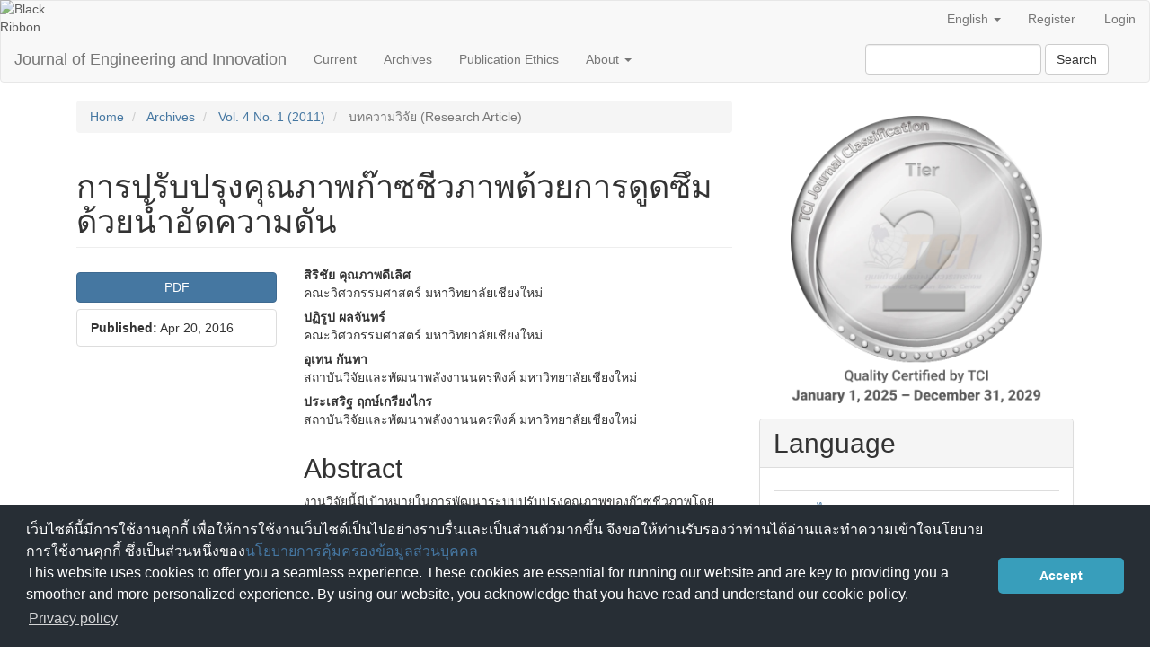

--- FILE ---
content_type: text/html; charset=utf-8
request_url: https://ph02.tci-thaijo.org/index.php/eng_ubu/article/view/84334
body_size: 5269
content:

	
<!DOCTYPE html>
<html lang="en-US" xml:lang="en-US">
<head>
	<meta charset="utf-8">
	<meta name="viewport" content="width=device-width, initial-scale=1.0">
	<title>
		การปรับปรุงคุณภาพก๊าซชีวภาพด้วยการดูดซึมด้วยน้ำอัดความดัน
							| Journal of Engineering and Innovation
			</title>

	
<meta name="generator" content="Open Journal Systems 3.3.0.8">
<link rel="schema.DC" href="http://purl.org/dc/elements/1.1/" />
<meta name="DC.Creator.PersonalName" content="สิริชัย คุณภาพดีเลิศ"/>
<meta name="DC.Creator.PersonalName" content="ปฏิรูป ผลจันทร์"/>
<meta name="DC.Creator.PersonalName" content="อุเทน กันทา"/>
<meta name="DC.Creator.PersonalName" content="ประเสริฐ ฤกษ์เกรียงไกร"/>
<meta name="DC.Date.created" scheme="ISO8601" content="2016-04-20"/>
<meta name="DC.Date.dateSubmitted" scheme="ISO8601" content="2017-04-24"/>
<meta name="DC.Date.issued" scheme="ISO8601" content="2011-06-01"/>
<meta name="DC.Date.modified" scheme="ISO8601" content="2017-04-24"/>
<meta name="DC.Description" xml:lang="en" content="งานวิจัยนี้มีเป้าหมายในการพัฒนาระบบปรับปรุงคุณภาพของก๊าซชีวภาพโดยอาศัยหลักการดูดซึมด้วยน้ำภายใต้ความดัน เพื่อเพิ่มความเข้มข้นของก๊าซมีเทนในก๊าซชีวภาพ ระบบใช้ก๊าซชีวภาพจริงจากฟาร์มสุกร โดยพบว่าสามารถเพิ่มความเข้มข้นของก๊าซมีเทนจากร้อยละ 65 โดยปริมาตร เป็นร้อยละ 85 โดยปริมาตร ลดความเข้มข้นของคาร์บอนไดออกไซด์จนเหลือต่ำกว่าร้อยละ 10 โดยปริมาตรและสามารถลดความเข้มข้นของก๊าซไฮโดรเจนซัลไฟด์ให้เหลือ 0 ส่วนในล้านส่วน ได้ในกระบวนการเดียว โดยพบว่าอัตราส่วนอัตราการไหลน้ำต่อก๊าซชีวภาพ (L/G ratio) ที่เหมาะสมอยู่ที่ 0.89 เท่า ที่ความดัน 1.5 บาร์เกจ ในถังดูดซึม"/>
<meta name="DC.Format" scheme="IMT" content="application/pdf"/>
<meta name="DC.Identifier" content="84334"/>
<meta name="DC.Identifier.pageNumber" content="42-49"/>
<meta name="DC.Identifier.URI" content="https://ph02.tci-thaijo.org/index.php/eng_ubu/article/view/84334"/>
<meta name="DC.Language" scheme="ISO639-1" content="en"/>
<meta name="DC.Rights" content="Copyright (c) 2017 วารสารวิชาการ วิศวกรรมศาสตร์ ม.อบ. (UBU Engineering Journal)"/>
<meta name="DC.Rights" content=""/>
<meta name="DC.Source" content="Journal of Engineering and Innovation"/>
<meta name="DC.Source.ISSN" content="2774-1281"/>
<meta name="DC.Source.Issue" content="1"/>
<meta name="DC.Source.Volume" content="4"/>
<meta name="DC.Source.URI" content="https://ph02.tci-thaijo.org/index.php/eng_ubu"/>
<meta name="DC.Title" content="การปรับปรุงคุณภาพก๊าซชีวภาพด้วยการดูดซึมด้วยน้ำอัดความดัน"/>
<meta name="DC.Type" content="Text.Serial.Journal"/>
<meta name="DC.Type.articleType" content="บทความวิจัย (Research Article)"/>
<meta name="gs_meta_revision" content="1.1"/>
<meta name="citation_journal_title" content="Journal of Engineering and Innovation"/>
<meta name="citation_journal_abbrev" content="Journal of Engineering and Innovation"/>
<meta name="citation_issn" content="2774-1281"/> 
<meta name="citation_author" content="สิริชัย คุณภาพดีเลิศ"/>
<meta name="citation_author_institution" content="คณะวิศวกรรมศาสตร์ มหาวิทยาลัยเชียงใหม่"/>
<meta name="citation_author" content="ปฏิรูป ผลจันทร์"/>
<meta name="citation_author_institution" content="คณะวิศวกรรมศาสตร์ มหาวิทยาลัยเชียงใหม่"/>
<meta name="citation_author" content="อุเทน กันทา"/>
<meta name="citation_author_institution" content="สถาบันวิจัยและพัฒนาพลังงานนครพิงค์ มหาวิทยาลัยเชียงใหม่"/>
<meta name="citation_author" content="ประเสริฐ ฤกษ์เกรียงไกร"/>
<meta name="citation_author_institution" content="สถาบันวิจัยและพัฒนาพลังงานนครพิงค์ มหาวิทยาลัยเชียงใหม่"/>
<meta name="citation_title" content="การปรับปรุงคุณภาพก๊าซชีวภาพด้วยการดูดซึมด้วยน้ำอัดความดัน"/>
<meta name="citation_language" content="en"/>
<meta name="citation_date" content="2011"/>
<meta name="citation_volume" content="4"/>
<meta name="citation_issue" content="1"/>
<meta name="citation_firstpage" content="42"/>
<meta name="citation_lastpage" content="49"/>
<meta name="citation_abstract_html_url" content="https://ph02.tci-thaijo.org/index.php/eng_ubu/article/view/84334"/>
<meta name="citation_pdf_url" content="https://ph02.tci-thaijo.org/index.php/eng_ubu/article/download/84334/67136"/>
	<link rel="stylesheet" href="https://ph02.tci-thaijo.org/index.php/eng_ubu/$$$call$$$/page/page/css?name=bootstrap" type="text/css" />
<!-- Global site tag (gtag.js) - Google Analytics -->
<!-- script async src='https://www.googletagmanager.com/gtag/js?id=UA-66624851-1'></script -->
<script async src='https://www.googletagmanager.com/gtag/js?id=G-PDDBSXG8KH'></script>
<script>
  window.dataLayer = window.dataLayer || [];
  function gtag(){dataLayer.push(arguments);}
  gtag('js', new Date());
  gtag('set', {cookie_flags: 'samesite=none;secure'});
  gtag('config', 'G-PDDBSXG8KH');
</script>

<link rel='stylesheet' href='https://www.tci-thaijo.org/css/cookieconsent.min.css' integrity='sha512-LQ97camar/lOliT/MqjcQs5kWgy6Qz/cCRzzRzUCfv0fotsCTC9ZHXaPQmJV8Xu/PVALfJZ7BDezl5lW3/qBxg==' crossorigin='anonymous' referrerpolicy='no-referrer' />

<!-- Cloudflare Web Analytics --><script defer src='https://static.cloudflareinsights.com/beacon.min.js' data-cf-beacon='{"token": "d8edfaf714fc437da80c9aa6fbf29b0c"}'></script><!-- End Cloudflare Web Analytics -->
<style>
/*  body {
    padding-top: 18px;
  }

  .pkp_navigation_user_wrapper {
    top: 18px;
  }
*/
  body {
    padding-bottom: 10em;
  }

  .thaijobanner {
    width: 360px;
    margin: 0 auto 0 auto;
    position: fixed;
    /* left: 0px; */
    right: 3px;
    height: 2em;
    min-height: 21px;
    z-index: 255;
    /*background: rgb(232, 232, 232);*/
    color: rgb(0, 0, 0);
    line-height: 21px;
    padding: 5px 16px;
    font-family: arial, sans-serif;
    font-size: 12px;
    text-align: center;
    bottom: 0px;
    opacity: 1;
    border-radius: 5px 5px 30px 30px;
  }
  .thaijobanner a {
    text-decoration: none;
    color: #116;
    background: #F4F4F4;
    border-radius: 3px;
    padding: 6px;
  }
</style>
<!-- Black Ribbon Style -->
<style id='mourning-ribbon-style'>
html {
 filter: saturate(70%);
}
.mourning-ribbon{position:fixed;top:0;left:0;width:64px;z-index:2147483647;opacity: 0.80;pointer-events:none}
/* .mourning-ribbon img{width:100%;height:100%;display:block;filter:drop-shadow(6px 6px 8px white)} */
@media (max-width:640px){.mourning-ribbon{width:32px}}
:root body .mourning-ribbon{mix-blend-mode:normal}
</style>
</head>

<body class="pkp_page_article pkp_op_view">
	<div class="pkp_structure_page">

		<nav id="accessibility-nav" class="sr-only" role="navigation" aria-label="Quick jump to page content">
			<ul>
			  <li><a href="#main-navigation">Main Navigation</a></li>
			  <li><a href="#main-content">Main Content</a></li>
			  <li><a href="#sidebar">Sidebar</a></li>
			</ul>
		</nav>

				<header class="navbar navbar-default" id="headerNavigationContainer" role="banner">

						<div class="container-fluid">
				<div class="row">
					<nav aria-label="User Navigation">
							<ul id="navigationUser" class="nav nav-pills tab-list pull-right">
														<li class="">
				<a href="https://ph02.tci-thaijo.org/index.php/eng_ubu/user/register">
					Register
									</a>
							</li>
														<li class="">
				<a href="https://ph02.tci-thaijo.org/index.php/eng_ubu/login">
					Login
									</a>
							</li>
										</ul>

<!--mrchoke-->
                       <ul class="nav nav-pills tab-list pull-right">
                        <li class=" dropdown">
                        <a class="dropdown-toggle" data-toggle="dropdown" role="button" aria-haspopup="true" aria-expanded="false">English <span class="caret"></span></a>
                        <ul class="dropdown-menu" dropdown-menu-right>
                                                                                                                        <li>
                                                        <a rel="nofollow" href="https://ph02.tci-thaijo.org/index.php/eng_ubu/user/setLocale/th_TH?source=%2Findex.php%2Feng_ubu%2Farticle%2Fview%2F84334">
                                                                ภาษาไทย
                                                        </a>
                                                </li>
                                                                                                                                                                        </ul></li></ul>
<!--mrchoke-->
					</nav>

				</div><!-- .row -->
			</div><!-- .container-fluid -->

			<div class="container-fluid">

				<div class="navbar-header">

										<button type="button" class="navbar-toggle collapsed" data-toggle="collapse" data-target="#nav-menu" aria-expanded="false" aria-controls="nav-menu">
						<span class="sr-only">Toggle navigation</span>
						<span class="icon-bar"></span>
						<span class="icon-bar"></span>
						<span class="icon-bar"></span>
					</button>

																<div class="site-name">
																								<a href="							https://ph02.tci-thaijo.org/index.php/eng_ubu/index
						" class="navbar-brand">Journal of Engineering and Innovation</a>
																	</div>
					
				</div>

								
									<nav id="nav-menu" class="navbar-collapse collapse" aria-label="Site Navigation">
																		<ul id="main-navigation" class="nav navbar-nav">
														<li class="">
				<a href="https://ph02.tci-thaijo.org/index.php/eng_ubu/issue/current">
					Current
									</a>
							</li>
														<li class="">
				<a href="https://ph02.tci-thaijo.org/index.php/eng_ubu/issue/archive">
					Archives
									</a>
							</li>
														<li class="">
				<a href="https://ph02.tci-thaijo.org/index.php/eng_ubu/ethics">
					Publication Ethics
									</a>
							</li>
																												<li class=" dropdown">
				<a href="https://ph02.tci-thaijo.org/index.php/eng_ubu/about" class="dropdown-toggle" data-toggle="dropdown" role="button" aria-haspopup="true" aria-expanded="false">
					About
											<span class="caret"></span>
									</a>
									<ul class="dropdown-menu ">
																					<li class="">
									<a href="https://ph02.tci-thaijo.org/index.php/eng_ubu/about">
										About the Journal
									</a>
								</li>
																												<li class="">
									<a href="https://ph02.tci-thaijo.org/index.php/eng_ubu/about/submissions">
										Submissions
									</a>
								</li>
																												<li class="">
									<a href="https://ph02.tci-thaijo.org/index.php/eng_ubu/about/editorialTeam">
										Editorial Team
									</a>
								</li>
																												<li class="">
									<a href="https://ph02.tci-thaijo.org/index.php/eng_ubu/about/contact">
										Contact
									</a>
								</li>
																		</ul>
							</li>
			</ul>

				

																			<div class="pull-md-right">
								<form class="navbar-form navbar-left" role="search" method="post" action="https://ph02.tci-thaijo.org/index.php/eng_ubu/search/search">
  <div class="form-group">
    <input class="form-control" name="query" value="" type="search" aria-label="Search Query" placeholder="">
  </div>
  <button type="submit" class="btn btn-default">Search</button>
</form>
							</div>
											</nav>
				
			</div><!-- .pkp_head_wrapper -->
		</header><!-- .pkp_structure_head -->
<!-- mrchoke fixed -->
                <div class="clearfix"></div>

				<div class="pkp_structure_content container">
			<main class="pkp_structure_main col-xs-12 col-sm-10 col-md-8" role="main">

<div class="page page_article">
			<nav class="cmp_breadcrumbs" role="navigation" aria-label="You are here:">
	<ol class="breadcrumb">
		<li>
			<a href="https://ph02.tci-thaijo.org/index.php/eng_ubu/index">
				Home
			</a>
		</li>
		<li>
			<a href="https://ph02.tci-thaijo.org/index.php/eng_ubu/issue/archive">
				Archives
			</a>
		</li>
		<li>
			<a href="https://ph02.tci-thaijo.org/index.php/eng_ubu/issue/view/7747">
				Vol. 4 No. 1 (2011)
			</a>
		</li>
		<li class="active">
							บทความวิจัย (Research Article)
					</li>
	</ol>
</nav>
	
		<article class="article-details">

		
	<header>
		<h1 class="page-header">
			การปรับปรุงคุณภาพก๊าซชีวภาพด้วยการดูดซึมด้วยน้ำอัดความดัน
					</h1>
	</header>

	<div class="row">

		<section class="article-sidebar col-md-4">

						<h2 class="sr-only">Article Sidebar</h2>

						
										<div rel="nofollow" class="download">
																		
	
		

<a rel="nofollow" class="galley-link btn btn-primary pdf" role="button" href="https://ph02.tci-thaijo.org/index.php/eng_ubu/article/view/84334/67136">

		
	PDF

	</a>
																				</div>
			
			<div class="list-group">

													<div class="list-group-item date-published">
												<strong>Published:</strong>
						Apr 20, 2016
					</div>
																								
								
											</div>

		</section><!-- .article-sidebar -->

		<div class="col-md-8">
			<section class="article-main">

								<h2 class="sr-only">Main Article Content</h2>

									<div class="authors">
													<div class="author">
								<strong>สิริชัย คุณภาพดีเลิศ</strong>
																	<div class="article-author-affilitation">
										คณะวิศวกรรมศาสตร์ มหาวิทยาลัยเชียงใหม่
									</div>
																							</div>
													<div class="author">
								<strong>ปฏิรูป ผลจันทร์</strong>
																	<div class="article-author-affilitation">
										คณะวิศวกรรมศาสตร์ มหาวิทยาลัยเชียงใหม่
									</div>
																							</div>
													<div class="author">
								<strong>อุเทน กันทา</strong>
																	<div class="article-author-affilitation">
										สถาบันวิจัยและพัฒนาพลังงานนครพิงค์ มหาวิทยาลัยเชียงใหม่
									</div>
																							</div>
													<div class="author">
								<strong>ประเสริฐ ฤกษ์เกรียงไกร</strong>
																	<div class="article-author-affilitation">
										สถาบันวิจัยและพัฒนาพลังงานนครพิงค์ มหาวิทยาลัยเชียงใหม่
									</div>
																							</div>
											</div>
				
													<div class="article-summary" id="summary">
						<h2>Abstract</h2>
						<div class="article-abstract" style="text-align: justify;">
							งานวิจัยนี้มีเป้าหมายในการพัฒนาระบบปรับปรุงคุณภาพของก๊าซชีวภาพโดยอาศัยหลักการดูดซึมด้วยน้ำภายใต้ความดัน เพื่อเพิ่มความเข้มข้นของก๊าซมีเทนในก๊าซชีวภาพ ระบบใช้ก๊าซชีวภาพจริงจากฟาร์มสุกร โดยพบว่าสามารถเพิ่มความเข้มข้นของก๊าซมีเทนจากร้อยละ 65 โดยปริมาตร เป็นร้อยละ 85 โดยปริมาตร ลดความเข้มข้นของคาร์บอนไดออกไซด์จนเหลือต่ำกว่าร้อยละ 10 โดยปริมาตรและสามารถลดความเข้มข้นของก๊าซไฮโดรเจนซัลไฟด์ให้เหลือ 0 ส่วนในล้านส่วน ได้ในกระบวนการเดียว โดยพบว่าอัตราส่วนอัตราการไหลน้ำต่อก๊าซชีวภาพ (L/G ratio) ที่เหมาะสมอยู่ที่ 0.89 เท่า ที่ความดัน 1.5 บาร์เกจ ในถังดูดซึม
						</div>
					</div>
				
				

			</section><!-- .article-main -->

			<section class="article-more-details">

								<h2 class="sr-only">Article Details</h2>

								
								
								<div class="panel panel-default issue">
					<div class="panel-heading">
						Issue
					</div>
					<div class="panel-body">
						<a class="title" href="https://ph02.tci-thaijo.org/index.php/eng_ubu/issue/view/7747">
							Vol. 4 No. 1 (2011)
						</a>

					</div>
				</div>

									<div class="panel panel-default section">
						<div class="panel-heading">
							Section
						</div>
						<div class="panel-body">
							บทความวิจัย (Research Article)
						</div>
					</div>
				
								
																																																				
				

								
			</section><!-- .article-details -->
		</div><!-- .col-md-8 -->
	</div><!-- .row -->

</article>

	

</div><!-- .page -->

	</main>

									<aside id="sidebar" class="pkp_structure_sidebar left col-xs-12 col-sm-2 col-md-4" role="complementary" aria-label="Sidebar">
<a href="/public/api/infoTier.php" target="_blank" rel="noopener"> 
<img style="display: block;width: 80%;margin: 1.2em auto;" src="https://www.tci-thaijo.org/public/tinfo.php?path=eng_ubu" alt="TCI Medal" onload="if(this.height<100){this.style.margin='0';this.style['box-shadow']=''}">
</a>

				<div class="pkp_block block_language">
	<h2 class="title">
		Language
	</h2>

	<div class="content">
		<ul>
							<li class="locale_th_TH" lang="th-TH">
					<a rel="nofollow" href="https://ph02.tci-thaijo.org/index.php/eng_ubu/user/setLocale/th_TH?source=%2Findex.php%2Feng_ubu%2Farticle%2Fview%2F84334">
						ภาษาไทย
					</a>
				</li>
							<li class="locale_en_US current" lang="en-US">
					<a rel="nofollow" href="https://ph02.tci-thaijo.org/index.php/eng_ubu/user/setLocale/en_US?source=%2Findex.php%2Feng_ubu%2Farticle%2Fview%2F84334">
						English
					</a>
				</li>
					</ul>
	</div>
</div><!-- .block_language -->
<div class="pkp_block block_developed_by">
	<h2 class="pkp_screen_reader">
		Developed By
	</h2>

	<div class="content">
		<a href="http://pkp.sfu.ca/ojs/">
			Open Journal Systems
		</a>
	</div>
</div>

			</aside><!-- pkp_sidebar.left -->
				</div><!-- pkp_structure_content -->

	<footer class="footer" role="contentinfo">

		<div class="container">

			<div class="row">
				
				<div class="col-md-2" role="complementary">
					<a href="https://ph02.tci-thaijo.org/index.php/eng_ubu/about/aboutThisPublishingSystem">
                                                <img class="img-responsive" alt="More information about the publishing system, Platform and Workflow by OJS/PKP." src="https://ph02.tci-thaijo.org/templates/images/ojs_brand.png">
                                        </a>
				</div>

			</div> <!-- .row -->
		</div><!-- .container -->
	</footer>
</div><!-- pkp_structure_page -->

<script src="https://ph02.tci-thaijo.org/lib/pkp/lib/vendor/components/jquery/jquery.min.js?v=3.3.0.8" type="text/javascript"></script><script src="https://ph02.tci-thaijo.org/lib/pkp/lib/vendor/components/jqueryui/jquery-ui.min.js?v=3.3.0.8" type="text/javascript"></script><script src="https://ph02.tci-thaijo.org/lib/pkp/js/lib/jquery/plugins/jquery.tag-it.js?v=3.3.0.8" type="text/javascript"></script><script src="https://ph02.tci-thaijo.org/plugins/themes/bootstrap3/bootstrap/js/bootstrap.min.js?v=3.3.0.8" type="text/javascript"></script>



<!-- Black Ribbon Image -->
<div class="mourning-ribbon" aria-hidden="true" role="img">
<img loading="lazy" alt="Black Ribbon" src="https://upload.wikimedia.org/wikipedia/commons/thumb/0/0a/Black_Ribbon.svg/64px-Black_Ribbon.svg.png">
</div>
<div class="thaijobanner">
<span><a href="https://www.nstda.or.th/home/nstda-privacy-policy/" target="_blank" rel="noopener noreferrer">นโยบายการคุ้มครองข้อมูลส่วนบุคคล</a> <a href="https://www.nstda.or.th/en/nstda-privacy-policy.html" target="_blank" rel="noopener noreferrer">Privacy policy</a></span>
</div>
<script src="https://www.tci-thaijo.org/js/cookieconsent.min.js" integrity="sha512-yXXqOFjdjHNH1GND+1EO0jbvvebABpzGKD66djnUfiKlYME5HGMUJHoCaeE4D5PTG2YsSJf6dwqyUUvQvS0vaA==" crossorigin="anonymous" referrerpolicy="no-referrer" data-cfasync="false"></script>
<script>
window.cookieconsent.initialise({
  "palette": {
    "popup": {
      "background": "#252e39"
    },
    "button": {
      "background": "#14a7d0"
    }
  },
  "cookie": {
    "domain": ".tci-thaijo.org",
    "secure": true
  },
  "content": {
    "message": "เว็บไซต์นี้มีการใช้งานคุกกี้ เพื่อให้การใช้งานเว็บไซต์เป็นไปอย่างราบรื่นและเป็นส่วนตัวมากขึ้น จึงขอให้ท่านรับรองว่าท่านได้อ่านและทำความเข้าใจนโยบายการใช้งานคุกกี้ ซึ่งเป็นส่วนหนึ่งของ<a href=https://www.nstda.or.th/home/nstda-privacy-policy/ >นโยบายการคุ้มครองข้อมูลส่วนบุคคล</a><br>This website uses cookies to offer you a seamless experience. These cookies are essential for running our website and are key to providing you a smoother and more personalized experience. By using our website, you acknowledge that you have read and understand our cookie policy.",
    "dismiss": "Accept",
    "link": "Privacy policy",
    "href": "https://www.nstda.or.th/en/nstda-privacy-policy.html"
  },
  "theme": "classic",
  "position": "bottom"
});
</script>
</body><!-- upstream_status=200 -->

</html>
